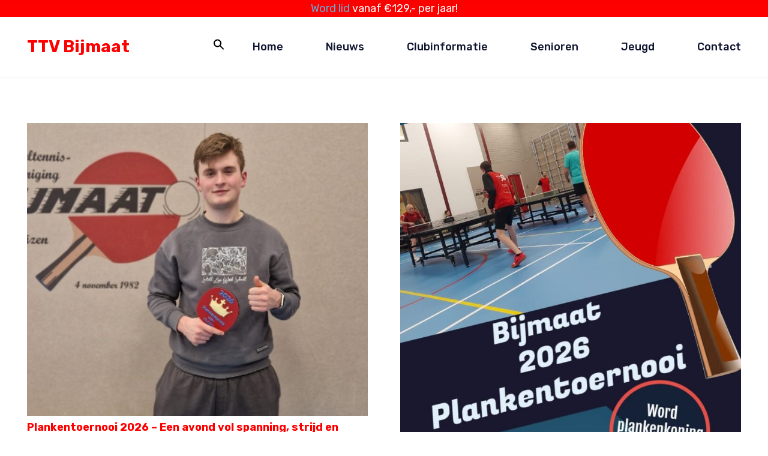

--- FILE ---
content_type: text/html; charset=UTF-8
request_url: https://bijmaat.nl/category/actueel/
body_size: 13728
content:
<!DOCTYPE HTML>
<html lang="nl-NL">
<head>
	<meta charset="UTF-8">
	<title>Actueel &#8211; Tafeltennisvereniging Bijmaat</title>
<meta name='robots' content='max-image-preview:large' />
<link rel='dns-prefetch' href='//fonts.googleapis.com' />
<link rel='dns-prefetch' href='//hcaptcha.com' />
<link rel="alternate" type="application/rss+xml" title="Tafeltennisvereniging Bijmaat &raquo; feed" href="https://bijmaat.nl/feed/" />
<link rel="alternate" type="application/rss+xml" title="Tafeltennisvereniging Bijmaat &raquo; reactiesfeed" href="https://bijmaat.nl/comments/feed/" />
<link rel="alternate" type="application/rss+xml" title="Tafeltennisvereniging Bijmaat &raquo; Actueel categorie feed" href="https://bijmaat.nl/category/actueel/feed/" />
<meta name="viewport" content="width=device-width, initial-scale=1">
<meta name="SKYPE_TOOLBAR" content="SKYPE_TOOLBAR_PARSER_COMPATIBLE">
<meta name="theme-color" content="#f5f5f5">
<meta property="og:title" content="Actueel &#8211; Tafeltennisvereniging Bijmaat">
<meta property="og:url" content="https://bijmaat.nl/category/actueel/">
<meta property="og:locale" content="nl_NL">
<meta property="og:site_name" content="Tafeltennisvereniging Bijmaat">
<meta property="og:type" content="website">
<meta property="og:image" content="https://bijmaat.nl/wp-content/uploads/Scherm­afbeelding-2026-01-05-om-20.20.48-e1767641270182.png" itemprop="image">
<script>
window._wpemojiSettings = {"baseUrl":"https:\/\/s.w.org\/images\/core\/emoji\/15.0.3\/72x72\/","ext":".png","svgUrl":"https:\/\/s.w.org\/images\/core\/emoji\/15.0.3\/svg\/","svgExt":".svg","source":{"concatemoji":"https:\/\/bijmaat.nl\/wp-includes\/js\/wp-emoji-release.min.js?ver=6.6.2"}};
/*! This file is auto-generated */
!function(i,n){var o,s,e;function c(e){try{var t={supportTests:e,timestamp:(new Date).valueOf()};sessionStorage.setItem(o,JSON.stringify(t))}catch(e){}}function p(e,t,n){e.clearRect(0,0,e.canvas.width,e.canvas.height),e.fillText(t,0,0);var t=new Uint32Array(e.getImageData(0,0,e.canvas.width,e.canvas.height).data),r=(e.clearRect(0,0,e.canvas.width,e.canvas.height),e.fillText(n,0,0),new Uint32Array(e.getImageData(0,0,e.canvas.width,e.canvas.height).data));return t.every(function(e,t){return e===r[t]})}function u(e,t,n){switch(t){case"flag":return n(e,"\ud83c\udff3\ufe0f\u200d\u26a7\ufe0f","\ud83c\udff3\ufe0f\u200b\u26a7\ufe0f")?!1:!n(e,"\ud83c\uddfa\ud83c\uddf3","\ud83c\uddfa\u200b\ud83c\uddf3")&&!n(e,"\ud83c\udff4\udb40\udc67\udb40\udc62\udb40\udc65\udb40\udc6e\udb40\udc67\udb40\udc7f","\ud83c\udff4\u200b\udb40\udc67\u200b\udb40\udc62\u200b\udb40\udc65\u200b\udb40\udc6e\u200b\udb40\udc67\u200b\udb40\udc7f");case"emoji":return!n(e,"\ud83d\udc26\u200d\u2b1b","\ud83d\udc26\u200b\u2b1b")}return!1}function f(e,t,n){var r="undefined"!=typeof WorkerGlobalScope&&self instanceof WorkerGlobalScope?new OffscreenCanvas(300,150):i.createElement("canvas"),a=r.getContext("2d",{willReadFrequently:!0}),o=(a.textBaseline="top",a.font="600 32px Arial",{});return e.forEach(function(e){o[e]=t(a,e,n)}),o}function t(e){var t=i.createElement("script");t.src=e,t.defer=!0,i.head.appendChild(t)}"undefined"!=typeof Promise&&(o="wpEmojiSettingsSupports",s=["flag","emoji"],n.supports={everything:!0,everythingExceptFlag:!0},e=new Promise(function(e){i.addEventListener("DOMContentLoaded",e,{once:!0})}),new Promise(function(t){var n=function(){try{var e=JSON.parse(sessionStorage.getItem(o));if("object"==typeof e&&"number"==typeof e.timestamp&&(new Date).valueOf()<e.timestamp+604800&&"object"==typeof e.supportTests)return e.supportTests}catch(e){}return null}();if(!n){if("undefined"!=typeof Worker&&"undefined"!=typeof OffscreenCanvas&&"undefined"!=typeof URL&&URL.createObjectURL&&"undefined"!=typeof Blob)try{var e="postMessage("+f.toString()+"("+[JSON.stringify(s),u.toString(),p.toString()].join(",")+"));",r=new Blob([e],{type:"text/javascript"}),a=new Worker(URL.createObjectURL(r),{name:"wpTestEmojiSupports"});return void(a.onmessage=function(e){c(n=e.data),a.terminate(),t(n)})}catch(e){}c(n=f(s,u,p))}t(n)}).then(function(e){for(var t in e)n.supports[t]=e[t],n.supports.everything=n.supports.everything&&n.supports[t],"flag"!==t&&(n.supports.everythingExceptFlag=n.supports.everythingExceptFlag&&n.supports[t]);n.supports.everythingExceptFlag=n.supports.everythingExceptFlag&&!n.supports.flag,n.DOMReady=!1,n.readyCallback=function(){n.DOMReady=!0}}).then(function(){return e}).then(function(){var e;n.supports.everything||(n.readyCallback(),(e=n.source||{}).concatemoji?t(e.concatemoji):e.wpemoji&&e.twemoji&&(t(e.twemoji),t(e.wpemoji)))}))}((window,document),window._wpemojiSettings);
</script>
<style id='wp-emoji-styles-inline-css'>

	img.wp-smiley, img.emoji {
		display: inline !important;
		border: none !important;
		box-shadow: none !important;
		height: 1em !important;
		width: 1em !important;
		margin: 0 0.07em !important;
		vertical-align: -0.1em !important;
		background: none !important;
		padding: 0 !important;
	}
</style>
<style id='classic-theme-styles-inline-css'>
/*! This file is auto-generated */
.wp-block-button__link{color:#fff;background-color:#32373c;border-radius:9999px;box-shadow:none;text-decoration:none;padding:calc(.667em + 2px) calc(1.333em + 2px);font-size:1.125em}.wp-block-file__button{background:#32373c;color:#fff;text-decoration:none}
</style>
<link rel='stylesheet' id='contact-form-7-css' href='https://bijmaat.nl/wp-content/plugins/contact-form-7/includes/css/styles.css?ver=5.9.8' media='all' />
<link rel='stylesheet' id='ivory-search-styles-css' href='https://bijmaat.nl/wp-content/plugins/add-search-to-menu/public/css/ivory-search.min.css?ver=5.5.9' media='all' />
<link rel='stylesheet' id='wpfront-notification-bar-css' href='https://bijmaat.nl/wp-content/plugins/wpfront-notification-bar/css/wpfront-notification-bar.min.css?ver=3.4.2.04051' media='all' />
<link rel='stylesheet' id='us-fonts-css' href='https://fonts.googleapis.com/css?family=Rubik%3A300%2C400%2C500%2C600%2C700%2C800%2C900&#038;display=swap&#038;ver=6.6.2' media='all' />
<link rel='stylesheet' id='us-theme-css' href='https://bijmaat.nl/wp-content/uploads/us-assets/bijmaat.nl.css?ver=9f1e263d' media='all' />
<link rel='stylesheet' id='bsf-Defaults-css' href='https://bijmaat.nl/wp-content/uploads/smile_fonts/Defaults/Defaults.css?ver=3.19.11' media='all' />
<script src="https://bijmaat.nl/wp-includes/js/jquery/jquery.min.js?ver=3.7.1" id="jquery-core-js"></script>
<script src="https://bijmaat.nl/wp-content/plugins/wpfront-notification-bar/js/wpfront-notification-bar.min.js?ver=3.4.2.04051" id="wpfront-notification-bar-js"></script>
<link rel="https://api.w.org/" href="https://bijmaat.nl/wp-json/" /><link rel="alternate" title="JSON" type="application/json" href="https://bijmaat.nl/wp-json/wp/v2/categories/11" /><link rel="EditURI" type="application/rsd+xml" title="RSD" href="https://bijmaat.nl/xmlrpc.php?rsd" />
<meta name="generator" content="WordPress 6.6.2" />
<style>
.h-captcha{position:relative;display:block;margin-bottom:2rem;padding:0;clear:both}.h-captcha[data-size="normal"]{width:303px;height:78px}.h-captcha[data-size="compact"]{width:164px;height:144px}.h-captcha[data-size="invisible"]{display:none}.h-captcha::before{content:'';display:block;position:absolute;top:0;left:0;background:url(https://bijmaat.nl/wp-content/plugins/hcaptcha-for-forms-and-more/assets/images/hcaptcha-div-logo.svg) no-repeat;border:1px solid #fff0;border-radius:4px}.h-captcha[data-size="normal"]::before{width:300px;height:74px;background-position:94% 28%}.h-captcha[data-size="compact"]::before{width:156px;height:136px;background-position:50% 79%}.h-captcha[data-theme="light"]::before,body.is-light-theme .h-captcha[data-theme="auto"]::before,.h-captcha[data-theme="auto"]::before{background-color:#fafafa;border:1px solid #e0e0e0}.h-captcha[data-theme="dark"]::before,body.is-dark-theme .h-captcha[data-theme="auto"]::before,html.wp-dark-mode-active .h-captcha[data-theme="auto"]::before,html.drdt-dark-mode .h-captcha[data-theme="auto"]::before{background-image:url(https://bijmaat.nl/wp-content/plugins/hcaptcha-for-forms-and-more/assets/images/hcaptcha-div-logo-white.svg);background-repeat:no-repeat;background-color:#333;border:1px solid #f5f5f5}.h-captcha[data-size="invisible"]::before{display:none}.h-captcha iframe{position:relative}div[style*="z-index: 2147483647"] div[style*="border-width: 11px"][style*="position: absolute"][style*="pointer-events: none"]{border-style:none}
</style>
		<script>
			if ( ! /Android|webOS|iPhone|iPad|iPod|BlackBerry|IEMobile|Opera Mini/i.test( navigator.userAgent ) ) {
				var root = document.getElementsByTagName( 'html' )[ 0 ]
				root.className += " no-touch";
			}
		</script>
		<meta name="generator" content="Powered by WPBakery Page Builder - drag and drop page builder for WordPress."/>
<style>
span[data-name="hcap-cf7"] .h-captcha{margin-bottom:0}span[data-name="hcap-cf7"]~input[type="submit"],span[data-name="hcap-cf7"]~button[type="submit"]{margin-top:2rem}
</style>
<noscript><style> .wpb_animate_when_almost_visible { opacity: 1; }</style></noscript><style type="text/css" media="screen">.is-menu path.search-icon-path { fill: #000000;}body .popup-search-close:after, body .search-close:after { border-color: #000000;}body .popup-search-close:before, body .search-close:before { border-color: #000000;}</style>			<style type="text/css">
					.is-form-id-2921 .is-search-submit:focus,
			.is-form-id-2921 .is-search-submit:hover,
			.is-form-id-2921 .is-search-submit,
            .is-form-id-2921 .is-search-icon {
			color: #dd4f4f !important;                        			}
                        	.is-form-id-2921 .is-search-submit path {
					fill: #dd4f4f !important;            	}
            			.is-form-id-2921 .is-search-input::-webkit-input-placeholder {
			    color: #000000 !important;
			}
			.is-form-id-2921 .is-search-input:-moz-placeholder {
			    color: #000000 !important;
			    opacity: 1;
			}
			.is-form-id-2921 .is-search-input::-moz-placeholder {
			    color: #000000 !important;
			    opacity: 1;
			}
			.is-form-id-2921 .is-search-input:-ms-input-placeholder {
			    color: #000000 !important;
			}
                        			.is-form-style-1.is-form-id-2921 .is-search-input:focus,
			.is-form-style-1.is-form-id-2921 .is-search-input:hover,
			.is-form-style-1.is-form-id-2921 .is-search-input,
			.is-form-style-2.is-form-id-2921 .is-search-input:focus,
			.is-form-style-2.is-form-id-2921 .is-search-input:hover,
			.is-form-style-2.is-form-id-2921 .is-search-input,
			.is-form-style-3.is-form-id-2921 .is-search-input:focus,
			.is-form-style-3.is-form-id-2921 .is-search-input:hover,
			.is-form-style-3.is-form-id-2921 .is-search-input,
			.is-form-id-2921 .is-search-input:focus,
			.is-form-id-2921 .is-search-input:hover,
			.is-form-id-2921 .is-search-input {
                                color: #000000 !important;                                                                			}
                        			</style>
				<style id="us-icon-fonts">@font-face{font-display:block;font-style:normal;font-family:"fontawesome";font-weight:900;src:url("https://bijmaat.nl/wp-content/themes/Impreza/fonts/fa-solid-900.woff2?ver=8.12") format("woff2"),url("https://bijmaat.nl/wp-content/themes/Impreza/fonts/fa-solid-900.woff?ver=8.12") format("woff")}.fas{font-family:"fontawesome";font-weight:900}@font-face{font-display:block;font-style:normal;font-family:"fontawesome";font-weight:400;src:url("https://bijmaat.nl/wp-content/themes/Impreza/fonts/fa-regular-400.woff2?ver=8.12") format("woff2"),url("https://bijmaat.nl/wp-content/themes/Impreza/fonts/fa-regular-400.woff?ver=8.12") format("woff")}.far{font-family:"fontawesome";font-weight:400}@font-face{font-display:block;font-style:normal;font-family:"fontawesome";font-weight:300;src:url("https://bijmaat.nl/wp-content/themes/Impreza/fonts/fa-light-300.woff2?ver=8.12") format("woff2"),url("https://bijmaat.nl/wp-content/themes/Impreza/fonts/fa-light-300.woff?ver=8.12") format("woff")}.fal{font-family:"fontawesome";font-weight:300}@font-face{font-display:block;font-style:normal;font-family:"Font Awesome 5 Duotone";font-weight:900;src:url("https://bijmaat.nl/wp-content/themes/Impreza/fonts/fa-duotone-900.woff2?ver=8.12") format("woff2"),url("https://bijmaat.nl/wp-content/themes/Impreza/fonts/fa-duotone-900.woff?ver=8.12") format("woff")}.fad{font-family:"Font Awesome 5 Duotone";font-weight:900}.fad{position:relative}.fad:before{position:absolute}.fad:after{opacity:0.4}@font-face{font-display:block;font-style:normal;font-family:"Font Awesome 5 Brands";font-weight:400;src:url("https://bijmaat.nl/wp-content/themes/Impreza/fonts/fa-brands-400.woff2?ver=8.12") format("woff2"),url("https://bijmaat.nl/wp-content/themes/Impreza/fonts/fa-brands-400.woff?ver=8.12") format("woff")}.fab{font-family:"Font Awesome 5 Brands";font-weight:400}@font-face{font-display:block;font-style:normal;font-family:"Material Icons";font-weight:400;src:url("https://bijmaat.nl/wp-content/themes/Impreza/fonts/material-icons.woff2?ver=8.12") format("woff2"),url("https://bijmaat.nl/wp-content/themes/Impreza/fonts/material-icons.woff?ver=8.12") format("woff")}.material-icons{font-family:"Material Icons";font-weight:400}</style>
				<style id="us-header-css"> .l-subheader.at_middle,.l-subheader.at_middle .w-dropdown-list,.l-subheader.at_middle .type_mobile .w-nav-list.level_1{background:var(--color-header-middle-bg);color:var(--color-header-middle-text)}.no-touch .l-subheader.at_middle a:hover,.no-touch .l-header.bg_transparent .l-subheader.at_middle .w-dropdown.opened a:hover{color:var(--color-header-middle-text-hover)}.l-header.bg_transparent:not(.sticky) .l-subheader.at_middle{background:rgba(232,232,232,0.70);color:var(--color-header-transparent-text)}.no-touch .l-header.bg_transparent:not(.sticky) .at_middle .w-cart-link:hover,.no-touch .l-header.bg_transparent:not(.sticky) .at_middle .w-text a:hover,.no-touch .l-header.bg_transparent:not(.sticky) .at_middle .w-html a:hover,.no-touch .l-header.bg_transparent:not(.sticky) .at_middle .w-nav>a:hover,.no-touch .l-header.bg_transparent:not(.sticky) .at_middle .w-menu a:hover,.no-touch .l-header.bg_transparent:not(.sticky) .at_middle .w-search>a:hover,.no-touch .l-header.bg_transparent:not(.sticky) .at_middle .w-dropdown a:hover,.no-touch .l-header.bg_transparent:not(.sticky) .at_middle .type_desktop .menu-item.level_1:hover>a{color:var(--color-header-transparent-text-hover)}.header_ver .l-header{background:var(--color-header-middle-bg);color:var(--color-header-middle-text)}@media (min-width:1281px){.hidden_for_default{display:none!important}.l-subheader.at_top{display:none}.l-subheader.at_bottom{display:none}.l-header{position:relative;z-index:111;width:100%}.l-subheader{margin:0 auto}.l-subheader.width_full{padding-left:1.5rem;padding-right:1.5rem}.l-subheader-h{display:flex;align-items:center;position:relative;margin:0 auto;height:inherit}.w-header-show{display:none}.l-header.pos_fixed{position:fixed;left:0}.l-header.pos_fixed:not(.notransition) .l-subheader{transition-property:transform,background,box-shadow,line-height,height;transition-duration:.3s;transition-timing-function:cubic-bezier(.78,.13,.15,.86)}.headerinpos_bottom.sticky_first_section .l-header.pos_fixed{position:fixed!important}.header_hor .l-header.sticky_auto_hide{transition:transform .3s cubic-bezier(.78,.13,.15,.86) .1s}.header_hor .l-header.sticky_auto_hide.down{transform:translateY(-110%)}.l-header.bg_transparent:not(.sticky) .l-subheader{box-shadow:none!important;background:none}.l-header.bg_transparent~.l-main .l-section.width_full.height_auto:first-of-type>.l-section-h{padding-top:0!important;padding-bottom:0!important}.l-header.pos_static.bg_transparent{position:absolute;left:0}.l-subheader.width_full .l-subheader-h{max-width:none!important}.l-header.shadow_thin .l-subheader.at_middle,.l-header.shadow_thin .l-subheader.at_bottom{box-shadow:0 1px 0 rgba(0,0,0,0.08)}.l-header.shadow_wide .l-subheader.at_middle,.l-header.shadow_wide .l-subheader.at_bottom{box-shadow:0 3px 5px -1px rgba(0,0,0,0.1),0 2px 1px -1px rgba(0,0,0,0.05)}.header_hor .l-subheader-cell>.w-cart{margin-left:0;margin-right:0}:root{--header-height:140px;--header-sticky-height:100px}.l-header:before{content:'140'}.l-header.sticky:before{content:'100'}.l-subheader.at_top{line-height:40px;height:40px}.l-header.sticky .l-subheader.at_top{line-height:40px;height:40px}.l-subheader.at_middle{line-height:140px;height:140px}.l-header.sticky .l-subheader.at_middle{line-height:100px;height:100px}.l-subheader.at_bottom{line-height:50px;height:50px}.l-header.sticky .l-subheader.at_bottom{line-height:50px;height:50px}.l-subheader.at_middle .l-subheader-cell.at_left,.l-subheader.at_middle .l-subheader-cell.at_right{display:flex;flex-basis:100px}.headerinpos_above .l-header.pos_fixed{overflow:hidden;transition:transform 0.3s;transform:translate3d(0,-100%,0)}.headerinpos_above .l-header.pos_fixed.sticky{overflow:visible;transform:none}.headerinpos_above .l-header.pos_fixed~.l-section>.l-section-h,.headerinpos_above .l-header.pos_fixed~.l-main .l-section:first-of-type>.l-section-h{padding-top:0!important}.headerinpos_below .l-header.pos_fixed:not(.sticky){position:absolute;top:100%}.headerinpos_below .l-header.pos_fixed~.l-main>.l-section:first-of-type>.l-section-h{padding-top:0!important}.headerinpos_below .l-header.pos_fixed~.l-main .l-section.full_height:nth-of-type(2){min-height:100vh}.headerinpos_below .l-header.pos_fixed~.l-main>.l-section:nth-of-type(2)>.l-section-h{padding-top:var(--header-height)}.headerinpos_bottom .l-header.pos_fixed:not(.sticky){position:absolute;top:100vh}.headerinpos_bottom .l-header.pos_fixed~.l-main>.l-section:first-of-type>.l-section-h{padding-top:0!important}.headerinpos_bottom .l-header.pos_fixed~.l-main>.l-section:first-of-type>.l-section-h{padding-bottom:var(--header-height)}.headerinpos_bottom .l-header.pos_fixed.bg_transparent~.l-main .l-section.valign_center:not(.height_auto):first-of-type>.l-section-h{top:calc( var(--header-height) / 2 )}.headerinpos_bottom .l-header.pos_fixed:not(.sticky) .w-cart-dropdown,.headerinpos_bottom .l-header.pos_fixed:not(.sticky) .w-nav.type_desktop .w-nav-list.level_2{bottom:100%;transform-origin:0 100%}.headerinpos_bottom .l-header.pos_fixed:not(.sticky) .w-nav.type_mobile.m_layout_dropdown .w-nav-list.level_1{top:auto;bottom:100%;box-shadow:var(--box-shadow-up)}.headerinpos_bottom .l-header.pos_fixed:not(.sticky) .w-nav.type_desktop .w-nav-list.level_3,.headerinpos_bottom .l-header.pos_fixed:not(.sticky) .w-nav.type_desktop .w-nav-list.level_4{top:auto;bottom:0;transform-origin:0 100%}.headerinpos_bottom .l-header.pos_fixed:not(.sticky) .w-dropdown-list{top:auto;bottom:-0.4em;padding-top:0.4em;padding-bottom:2.4em}.admin-bar .l-header.pos_static.bg_solid~.l-main .l-section.full_height:first-of-type{min-height:calc( 100vh - var(--header-height) - 32px )}.admin-bar .l-header.pos_fixed:not(.sticky_auto_hide)~.l-main .l-section.full_height:not(:first-of-type){min-height:calc( 100vh - var(--header-sticky-height) - 32px )}.admin-bar.headerinpos_below .l-header.pos_fixed~.l-main .l-section.full_height:nth-of-type(2){min-height:calc(100vh - 32px)}}@media (min-width:1025px) and (max-width:1280px){.hidden_for_default{display:none!important}.l-subheader.at_top{display:none}.l-subheader.at_bottom{display:none}.l-header{position:relative;z-index:111;width:100%}.l-subheader{margin:0 auto}.l-subheader.width_full{padding-left:1.5rem;padding-right:1.5rem}.l-subheader-h{display:flex;align-items:center;position:relative;margin:0 auto;height:inherit}.w-header-show{display:none}.l-header.pos_fixed{position:fixed;left:0}.l-header.pos_fixed:not(.notransition) .l-subheader{transition-property:transform,background,box-shadow,line-height,height;transition-duration:.3s;transition-timing-function:cubic-bezier(.78,.13,.15,.86)}.headerinpos_bottom.sticky_first_section .l-header.pos_fixed{position:fixed!important}.header_hor .l-header.sticky_auto_hide{transition:transform .3s cubic-bezier(.78,.13,.15,.86) .1s}.header_hor .l-header.sticky_auto_hide.down{transform:translateY(-110%)}.l-header.bg_transparent:not(.sticky) .l-subheader{box-shadow:none!important;background:none}.l-header.bg_transparent~.l-main .l-section.width_full.height_auto:first-of-type>.l-section-h{padding-top:0!important;padding-bottom:0!important}.l-header.pos_static.bg_transparent{position:absolute;left:0}.l-subheader.width_full .l-subheader-h{max-width:none!important}.l-header.shadow_thin .l-subheader.at_middle,.l-header.shadow_thin .l-subheader.at_bottom{box-shadow:0 1px 0 rgba(0,0,0,0.08)}.l-header.shadow_wide .l-subheader.at_middle,.l-header.shadow_wide .l-subheader.at_bottom{box-shadow:0 3px 5px -1px rgba(0,0,0,0.1),0 2px 1px -1px rgba(0,0,0,0.05)}.header_hor .l-subheader-cell>.w-cart{margin-left:0;margin-right:0}:root{--header-height:100px;--header-sticky-height:80px}.l-header:before{content:'100'}.l-header.sticky:before{content:'80'}.l-subheader.at_top{line-height:40px;height:40px}.l-header.sticky .l-subheader.at_top{line-height:40px;height:40px}.l-subheader.at_middle{line-height:100px;height:100px}.l-header.sticky .l-subheader.at_middle{line-height:80px;height:80px}.l-subheader.at_bottom{line-height:50px;height:50px}.l-header.sticky .l-subheader.at_bottom{line-height:50px;height:50px}.headerinpos_above .l-header.pos_fixed{overflow:hidden;transition:transform 0.3s;transform:translate3d(0,-100%,0)}.headerinpos_above .l-header.pos_fixed.sticky{overflow:visible;transform:none}.headerinpos_above .l-header.pos_fixed~.l-section>.l-section-h,.headerinpos_above .l-header.pos_fixed~.l-main .l-section:first-of-type>.l-section-h{padding-top:0!important}.headerinpos_below .l-header.pos_fixed:not(.sticky){position:absolute;top:100%}.headerinpos_below .l-header.pos_fixed~.l-main>.l-section:first-of-type>.l-section-h{padding-top:0!important}.headerinpos_below .l-header.pos_fixed~.l-main .l-section.full_height:nth-of-type(2){min-height:100vh}.headerinpos_below .l-header.pos_fixed~.l-main>.l-section:nth-of-type(2)>.l-section-h{padding-top:var(--header-height)}.headerinpos_bottom .l-header.pos_fixed:not(.sticky){position:absolute;top:100vh}.headerinpos_bottom .l-header.pos_fixed~.l-main>.l-section:first-of-type>.l-section-h{padding-top:0!important}.headerinpos_bottom .l-header.pos_fixed~.l-main>.l-section:first-of-type>.l-section-h{padding-bottom:var(--header-height)}.headerinpos_bottom .l-header.pos_fixed.bg_transparent~.l-main .l-section.valign_center:not(.height_auto):first-of-type>.l-section-h{top:calc( var(--header-height) / 2 )}.headerinpos_bottom .l-header.pos_fixed:not(.sticky) .w-cart-dropdown,.headerinpos_bottom .l-header.pos_fixed:not(.sticky) .w-nav.type_desktop .w-nav-list.level_2{bottom:100%;transform-origin:0 100%}.headerinpos_bottom .l-header.pos_fixed:not(.sticky) .w-nav.type_mobile.m_layout_dropdown .w-nav-list.level_1{top:auto;bottom:100%;box-shadow:var(--box-shadow-up)}.headerinpos_bottom .l-header.pos_fixed:not(.sticky) .w-nav.type_desktop .w-nav-list.level_3,.headerinpos_bottom .l-header.pos_fixed:not(.sticky) .w-nav.type_desktop .w-nav-list.level_4{top:auto;bottom:0;transform-origin:0 100%}.headerinpos_bottom .l-header.pos_fixed:not(.sticky) .w-dropdown-list{top:auto;bottom:-0.4em;padding-top:0.4em;padding-bottom:2.4em}.admin-bar .l-header.pos_static.bg_solid~.l-main .l-section.full_height:first-of-type{min-height:calc( 100vh - var(--header-height) - 32px )}.admin-bar .l-header.pos_fixed:not(.sticky_auto_hide)~.l-main .l-section.full_height:not(:first-of-type){min-height:calc( 100vh - var(--header-sticky-height) - 32px )}.admin-bar.headerinpos_below .l-header.pos_fixed~.l-main .l-section.full_height:nth-of-type(2){min-height:calc(100vh - 32px)}}@media (min-width:601px) and (max-width:1024px){.hidden_for_default{display:none!important}.l-subheader.at_top{display:none}.l-subheader.at_bottom{display:none}.l-header{position:relative;z-index:111;width:100%}.l-subheader{margin:0 auto}.l-subheader.width_full{padding-left:1.5rem;padding-right:1.5rem}.l-subheader-h{display:flex;align-items:center;position:relative;margin:0 auto;height:inherit}.w-header-show{display:none}.l-header.pos_fixed{position:fixed;left:0}.l-header.pos_fixed:not(.notransition) .l-subheader{transition-property:transform,background,box-shadow,line-height,height;transition-duration:.3s;transition-timing-function:cubic-bezier(.78,.13,.15,.86)}.headerinpos_bottom.sticky_first_section .l-header.pos_fixed{position:fixed!important}.header_hor .l-header.sticky_auto_hide{transition:transform .3s cubic-bezier(.78,.13,.15,.86) .1s}.header_hor .l-header.sticky_auto_hide.down{transform:translateY(-110%)}.l-header.bg_transparent:not(.sticky) .l-subheader{box-shadow:none!important;background:none}.l-header.bg_transparent~.l-main .l-section.width_full.height_auto:first-of-type>.l-section-h{padding-top:0!important;padding-bottom:0!important}.l-header.pos_static.bg_transparent{position:absolute;left:0}.l-subheader.width_full .l-subheader-h{max-width:none!important}.l-header.shadow_thin .l-subheader.at_middle,.l-header.shadow_thin .l-subheader.at_bottom{box-shadow:0 1px 0 rgba(0,0,0,0.08)}.l-header.shadow_wide .l-subheader.at_middle,.l-header.shadow_wide .l-subheader.at_bottom{box-shadow:0 3px 5px -1px rgba(0,0,0,0.1),0 2px 1px -1px rgba(0,0,0,0.05)}.header_hor .l-subheader-cell>.w-cart{margin-left:0;margin-right:0}:root{--header-height:80px;--header-sticky-height:60px}.l-header:before{content:'80'}.l-header.sticky:before{content:'60'}.l-subheader.at_top{line-height:40px;height:40px}.l-header.sticky .l-subheader.at_top{line-height:40px;height:40px}.l-subheader.at_middle{line-height:80px;height:80px}.l-header.sticky .l-subheader.at_middle{line-height:60px;height:60px}.l-subheader.at_bottom{line-height:50px;height:50px}.l-header.sticky .l-subheader.at_bottom{line-height:50px;height:50px}}@media (max-width:600px){.hidden_for_default{display:none!important}.l-subheader.at_top{display:none}.l-subheader.at_bottom{display:none}.l-header{position:relative;z-index:111;width:100%}.l-subheader{margin:0 auto}.l-subheader.width_full{padding-left:1.5rem;padding-right:1.5rem}.l-subheader-h{display:flex;align-items:center;position:relative;margin:0 auto;height:inherit}.w-header-show{display:none}.l-header.pos_fixed{position:fixed;left:0}.l-header.pos_fixed:not(.notransition) .l-subheader{transition-property:transform,background,box-shadow,line-height,height;transition-duration:.3s;transition-timing-function:cubic-bezier(.78,.13,.15,.86)}.headerinpos_bottom.sticky_first_section .l-header.pos_fixed{position:fixed!important}.header_hor .l-header.sticky_auto_hide{transition:transform .3s cubic-bezier(.78,.13,.15,.86) .1s}.header_hor .l-header.sticky_auto_hide.down{transform:translateY(-110%)}.l-header.bg_transparent:not(.sticky) .l-subheader{box-shadow:none!important;background:none}.l-header.bg_transparent~.l-main .l-section.width_full.height_auto:first-of-type>.l-section-h{padding-top:0!important;padding-bottom:0!important}.l-header.pos_static.bg_transparent{position:absolute;left:0}.l-subheader.width_full .l-subheader-h{max-width:none!important}.l-header.shadow_thin .l-subheader.at_middle,.l-header.shadow_thin .l-subheader.at_bottom{box-shadow:0 1px 0 rgba(0,0,0,0.08)}.l-header.shadow_wide .l-subheader.at_middle,.l-header.shadow_wide .l-subheader.at_bottom{box-shadow:0 3px 5px -1px rgba(0,0,0,0.1),0 2px 1px -1px rgba(0,0,0,0.05)}.header_hor .l-subheader-cell>.w-cart{margin-left:0;margin-right:0}:root{--header-height:80px;--header-sticky-height:60px}.l-header:before{content:'80'}.l-header.sticky:before{content:'60'}.l-subheader.at_top{line-height:40px;height:40px}.l-header.sticky .l-subheader.at_top{line-height:40px;height:40px}.l-subheader.at_middle{line-height:80px;height:80px}.l-header.sticky .l-subheader.at_middle{line-height:60px;height:60px}.l-subheader.at_bottom{line-height:50px;height:50px}.l-header.sticky .l-subheader.at_bottom{line-height:50px;height:50px}}.header_hor .ush_menu_1.type_desktop .menu-item.level_1>a:not(.w-btn){padding-left:24px;padding-right:24px}.header_hor .ush_menu_1.type_desktop .menu-item.level_1>a.w-btn{margin-left:24px;margin-right:24px}.header_hor .ush_menu_1.type_desktop.align-edges>.w-nav-list.level_1{margin-left:-24px;margin-right:-24px}.header_ver .ush_menu_1.type_desktop .menu-item.level_1>a:not(.w-btn){padding-top:24px;padding-bottom:24px}.header_ver .ush_menu_1.type_desktop .menu-item.level_1>a.w-btn{margin-top:24px;margin-bottom:24px}.ush_menu_1.type_desktop .menu-item:not(.level_1){font-size:1rem}.ush_menu_1.type_mobile .w-nav-anchor.level_1,.ush_menu_1.type_mobile .w-nav-anchor.level_1 + .w-nav-arrow{font-size:24px}.ush_menu_1.type_mobile .w-nav-anchor:not(.level_1),.ush_menu_1.type_mobile .w-nav-anchor:not(.level_1) + .w-nav-arrow{font-size:18px}@media (min-width:1281px){.ush_menu_1 .w-nav-icon{font-size:36px}}@media (min-width:1025px) and (max-width:1280px){.ush_menu_1 .w-nav-icon{font-size:32px}}@media (min-width:601px) and (max-width:1024px){.ush_menu_1 .w-nav-icon{font-size:28px}}@media (max-width:600px){.ush_menu_1 .w-nav-icon{font-size:24px}}.ush_menu_1 .w-nav-icon>div{border-width:3px}@media screen and (max-width:1199px){.w-nav.ush_menu_1>.w-nav-list.level_1{display:none}.ush_menu_1 .w-nav-control{display:block}}.ush_menu_1 .menu-item.level_1>a:not(.w-btn):focus,.no-touch .ush_menu_1 .menu-item.level_1.opened>a:not(.w-btn),.no-touch .ush_menu_1 .menu-item.level_1:hover>a:not(.w-btn){background:transparent;color:var(--color-header-middle-text-hover)}.ush_menu_1 .menu-item.level_1.current-menu-item>a:not(.w-btn),.ush_menu_1 .menu-item.level_1.current-menu-ancestor>a:not(.w-btn),.ush_menu_1 .menu-item.level_1.current-page-ancestor>a:not(.w-btn){background:transparent;color:var(--color-header-middle-text-hover)}.l-header.bg_transparent:not(.sticky) .ush_menu_1.type_desktop .menu-item.level_1.current-menu-item>a:not(.w-btn),.l-header.bg_transparent:not(.sticky) .ush_menu_1.type_desktop .menu-item.level_1.current-menu-ancestor>a:not(.w-btn),.l-header.bg_transparent:not(.sticky) .ush_menu_1.type_desktop .menu-item.level_1.current-page-ancestor>a:not(.w-btn){background:transparent;color:var(--color-header-transparent-text-hover)}.ush_menu_1 .w-nav-list:not(.level_1){background:var(--color-header-middle-bg);color:var(--color-header-middle-text)}.no-touch .ush_menu_1 .menu-item:not(.level_1)>a:focus,.no-touch .ush_menu_1 .menu-item:not(.level_1):hover>a{background:transparent;color:var(--color-header-middle-text-hover)}.ush_menu_1 .menu-item:not(.level_1).current-menu-item>a,.ush_menu_1 .menu-item:not(.level_1).current-menu-ancestor>a,.ush_menu_1 .menu-item:not(.level_1).current-page-ancestor>a{background:transparent;color:var(--color-header-middle-text-hover)}.ush_text_3{color:#FF0000!important;font-size:48px!important;font-family:Rubik!important;font-weight:700!important}.ush_menu_1{font-size:18px!important;font-family:var(--font-body)!important;font-weight:500!important}@media (min-width:1025px) and (max-width:1280px){.ush_text_3{font-size:28px!important;font-family:Rubik!important;font-weight:700!important}}@media (min-width:601px) and (max-width:1024px){.ush_text_3{font-size:26px!important;font-family:Rubik!important;font-weight:700!important}}@media (max-width:600px){.ush_text_3{font-size:24px!important;font-family:Rubik!important;font-weight:700!important}}</style>
		

<link rel="apple-touch-icon" sizes="180x180" href="/apple-touch-icon.png">
<link rel="icon" type="image/png" sizes="32x32" href="/favicon-32x32.png">
<link rel="icon" type="image/png" sizes="16x16" href="/favicon-16x16.png">
<link rel="manifest" href="/site.webmanifest">
<link rel="mask-icon" href="/safari-pinned-tab.svg" color="#5bbad5">
<meta name="msapplication-TileColor" content="#da532c">
<meta name="theme-color" content="#ffffff">

<style id="us-design-options-css">.us_custom_89eca60e{text-align:left!important;margin-top:5px!important}.us_custom_7f97ff9d{color:var(--color-content-primary)!important;font-size:20px!important;line-height:28px!important;font-family:var(--font-h1)!important;font-weight:500!important}.us_custom_1f257949{text-align:left!important}</style></head>
<body class="archive category category-actueel category-11 l-body Impreza_8.12 us-core_8.12.2 header_hor headerinpos_top state_default Impreza wpb-js-composer js-comp-ver-6.10.0 vc_responsive" itemscope itemtype="https://schema.org/WebPage">
                <style type="text/css">
                #wpfront-notification-bar, #wpfront-notification-bar-editor            {
            background: #fc0000;
            background: -moz-linear-gradient(top, #fc0000 0%, #ff0000 100%);
            background: -webkit-gradient(linear, left top, left bottom, color-stop(0%,#fc0000), color-stop(100%,#ff0000));
            background: -webkit-linear-gradient(top, #fc0000 0%,#ff0000 100%);
            background: -o-linear-gradient(top, #fc0000 0%,#ff0000 100%);
            background: -ms-linear-gradient(top, #fc0000 0%,#ff0000 100%);
            background: linear-gradient(to bottom, #fc0000 0%, #ff0000 100%);
            filter: progid:DXImageTransform.Microsoft.gradient( startColorstr='#fc0000', endColorstr='#ff0000',GradientType=0 );
            background-repeat: no-repeat;
                        }
            #wpfront-notification-bar div.wpfront-message, #wpfront-notification-bar-editor.wpfront-message            {
            color: #ffffff;
                        }
            #wpfront-notification-bar a.wpfront-button, #wpfront-notification-bar-editor a.wpfront-button            {
            background: #00b7ea;
            background: -moz-linear-gradient(top, #00b7ea 0%, #009ec3 100%);
            background: -webkit-gradient(linear, left top, left bottom, color-stop(0%,#00b7ea), color-stop(100%,#009ec3));
            background: -webkit-linear-gradient(top, #00b7ea 0%,#009ec3 100%);
            background: -o-linear-gradient(top, #00b7ea 0%,#009ec3 100%);
            background: -ms-linear-gradient(top, #00b7ea 0%,#009ec3 100%);
            background: linear-gradient(to bottom, #00b7ea 0%, #009ec3 100%);
            filter: progid:DXImageTransform.Microsoft.gradient( startColorstr='#00b7ea', endColorstr='#009ec3',GradientType=0 );

            color: #ffffff;
            }
            #wpfront-notification-bar-open-button            {
            background-color: #00b7ea;
            right: 10px;
                        }
            #wpfront-notification-bar-open-button.top                {
                background-image: url(https://bijmaat.nl/wp-content/plugins/wpfront-notification-bar/images/arrow_down.png);
                }

                #wpfront-notification-bar-open-button.bottom                {
                background-image: url(https://bijmaat.nl/wp-content/plugins/wpfront-notification-bar/images/arrow_up.png);
                }
                #wpfront-notification-bar-table, .wpfront-notification-bar tbody, .wpfront-notification-bar tr            {
                        }
            #wpfront-notification-bar div.wpfront-close            {
            border: 1px solid #555555;
            background-color: #555555;
            color: #000000;
            }
            #wpfront-notification-bar div.wpfront-close:hover            {
            border: 1px solid #aaaaaa;
            background-color: #aaaaaa;
            }
             #wpfront-notification-bar-spacer { display:block; }                </style>
                            <div id="wpfront-notification-bar-spacer" class="wpfront-notification-bar-spacer  wpfront-fixed-position hidden">
                <div id="wpfront-notification-bar-open-button" aria-label="reopen" role="button" class="wpfront-notification-bar-open-button hidden top wpfront-bottom-shadow"></div>
                <div id="wpfront-notification-bar" class="wpfront-notification-bar wpfront-fixed wpfront-fixed-position top ">
                                         
                            <table id="wpfront-notification-bar-table" border="0" cellspacing="0" cellpadding="0" role="presentation">                        
                                <tr>
                                    <td>
                                     
                                    <div class="wpfront-message wpfront-div">
                                        <a href="https://bijmaat.nl/lidmaatschap/">Word lid</a> vanaf €129,- per jaar!                                    </div>
                                                                                                       
                                    </td>
                                </tr>              
                            </table>
                            
                                    </div>
            </div>
            <!-- '[WPFront Notification Bar] Page generated at 2026-01-24 03:14:28 pm. '--><script type="text/javascript">console.log('[WPFront Notification Bar] Page generated at 2026-01-24 03:14:28 pm.');console.log('[WPFront Notification Bar] Notification bar is enabled.');console.log('[WPFront Notification Bar] Writing HTML template.');console.log('[WPFront Notification Bar] Writing JS load script.');</script>                <script type="text/javascript">
                console.log('[WPFront Notification Bar] Starting JS scripts execution.');                </script>
            
            <script type="text/javascript">
                function __load_wpfront_notification_bar() {
                    if (typeof wpfront_notification_bar === "function") {
                        wpfront_notification_bar({"position":1,"height":0,"fixed_position":true,"animate_delay":0.5,"close_button":false,"button_action_close_bar":false,"auto_close_after":0,"display_after":1,"is_admin_bar_showing":false,"display_open_button":false,"keep_closed":false,"keep_closed_for":0,"position_offset":0,"display_scroll":false,"display_scroll_offset":100,"keep_closed_cookie":"wpfront-notification-bar-keep-closed","log":true,"id_suffix":"","log_prefix":"[WPFront Notification Bar]","theme_sticky_selector":"","set_max_views":false,"max_views":0,"max_views_for":0,"max_views_cookie":"wpfront-notification-bar-max-views"});
                    } else {
            console.log('[WPFront Notification Bar] Waiting for JS function "wpfront_notification_bar".');                        setTimeout(__load_wpfront_notification_bar, 100);
                    }
                }
                __load_wpfront_notification_bar();
            </script>
            
<div class="l-canvas type_wide">
	<header id="page-header" class="l-header pos_fixed shadow_none bg_solid id_978" itemscope itemtype="https://schema.org/WPHeader"><div class="l-subheader at_middle"><div class="l-subheader-h"><div class="l-subheader-cell at_left"><div class="w-text ush_text_3 has_text_color nowrap"><a href="/" class="w-text-h"><span class="w-text-value">TTV Bijmaat</span></a></div></div><div class="l-subheader-cell at_center"></div><div class="l-subheader-cell at_right"><nav class="w-nav type_desktop ush_menu_1 height_full spread align-edges dropdown_height m_align_left m_layout_fullscreen m_effect_aft" itemscope itemtype="https://schema.org/SiteNavigationElement"><a class="w-nav-control" aria-label="Menu" href="#"><div class="w-nav-icon"><div></div></div></a><ul class="w-nav-list level_1 hide_for_mobiles hover_simple"><li class=" astm-search-menu is-menu is-dropdown is-first menu-item"><a href="#" role="button" aria-label="Link naar zoek pictogram"><svg width="20" height="20" class="search-icon" role="img" viewBox="2 9 20 5" focusable="false" aria-label="Zoeken">
						<path class="search-icon-path" d="M15.5 14h-.79l-.28-.27C15.41 12.59 16 11.11 16 9.5 16 5.91 13.09 3 9.5 3S3 5.91 3 9.5 5.91 16 9.5 16c1.61 0 3.09-.59 4.23-1.57l.27.28v.79l5 4.99L20.49 19l-4.99-5zm-6 0C7.01 14 5 11.99 5 9.5S7.01 5 9.5 5 14 7.01 14 9.5 11.99 14 9.5 14z"></path></svg></a><form  class="is-search-form is-form-style is-form-style-3 is-form-id-2921 " action="https://bijmaat.nl/" method="get" role="search" ><label for="is-search-input-2921"><span class="is-screen-reader-text">Zoek naar:</span><input  type="search" id="is-search-input-2921" name="s" value="" class="is-search-input" placeholder="Doorzoek de website..." autocomplete=off /></label><button type="submit" class="is-search-submit"><span class="is-screen-reader-text">Zoekknop</span><span class="is-search-icon"><svg focusable="false" aria-label="Zoeken" xmlns="http://www.w3.org/2000/svg" viewBox="0 0 24 24" width="24px"><path d="M15.5 14h-.79l-.28-.27C15.41 12.59 16 11.11 16 9.5 16 5.91 13.09 3 9.5 3S3 5.91 3 9.5 5.91 16 9.5 16c1.61 0 3.09-.59 4.23-1.57l.27.28v.79l5 4.99L20.49 19l-4.99-5zm-6 0C7.01 14 5 11.99 5 9.5S7.01 5 9.5 5 14 7.01 14 9.5 11.99 14 9.5 14z"></path></svg></span></button></form><div class="search-close"></div></li><li id="menu-item-2030" class="menu-item menu-item-type-custom menu-item-object-custom menu-item-home w-nav-item level_1 menu-item-2030"><a class="w-nav-anchor level_1" href="https://bijmaat.nl"><span class="w-nav-title">Home</span><span class="w-nav-arrow"></span></a></li><li id="menu-item-1881" class="menu-item menu-item-type-post_type menu-item-object-page menu-item-has-children w-nav-item level_1 menu-item-1881"><a class="w-nav-anchor level_1" href="https://bijmaat.nl/nieuws/"><span class="w-nav-title">Nieuws</span><span class="w-nav-arrow"></span></a><ul class="w-nav-list level_2"><li id="menu-item-1979" class="menu-item menu-item-type-post_type menu-item-object-page w-nav-item level_2 menu-item-1979"><a class="w-nav-anchor level_2" href="https://bijmaat.nl/bijpraat/"><span class="w-nav-title">Bijpraat</span><span class="w-nav-arrow"></span></a></li><li id="menu-item-1987" class="menu-item menu-item-type-post_type menu-item-object-page w-nav-item level_2 menu-item-1987"><a class="w-nav-anchor level_2" href="https://bijmaat.nl/actueel/"><span class="w-nav-title">Actueel</span><span class="w-nav-arrow"></span></a></li></ul></li><li id="menu-item-2188" class="menu-item menu-item-type-custom menu-item-object-custom menu-item-has-children w-nav-item level_1 menu-item-2188"><a class="w-nav-anchor level_1" href="#"><span class="w-nav-title">Clubinformatie</span><span class="w-nav-arrow"></span></a><ul class="w-nav-list level_2"><li id="menu-item-1906" class="menu-item menu-item-type-post_type menu-item-object-page w-nav-item level_2 menu-item-1906"><a class="w-nav-anchor level_2" href="https://bijmaat.nl/bestuur/"><span class="w-nav-title">Bestuur</span><span class="w-nav-arrow"></span></a></li><li id="menu-item-1918" class="menu-item menu-item-type-post_type menu-item-object-page w-nav-item level_2 menu-item-1918"><a class="w-nav-anchor level_2" href="https://bijmaat.nl/bijzondere-leden/"><span class="w-nav-title">Bijzondere leden</span><span class="w-nav-arrow"></span></a></li><li id="menu-item-2107" class="menu-item menu-item-type-post_type menu-item-object-post w-nav-item level_2 menu-item-2107"><a class="w-nav-anchor level_2" href="https://bijmaat.nl/clubhistorie/"><span class="w-nav-title">Clubhistorie</span><span class="w-nav-arrow"></span></a></li><li id="menu-item-1897" class="menu-item menu-item-type-custom menu-item-object-custom menu-item-home w-nav-item level_2 menu-item-1897"><a class="w-nav-anchor level_2" href="https://bijmaat.nl/#pricing"><span class="w-nav-title">Contributie</span><span class="w-nav-arrow"></span></a></li><li id="menu-item-2208" class="menu-item menu-item-type-post_type menu-item-object-page w-nav-item level_2 menu-item-2208"><a class="w-nav-anchor level_2" href="https://bijmaat.nl/lidmaatschap/"><span class="w-nav-title">Lidmaatschap</span><span class="w-nav-arrow"></span></a></li><li id="menu-item-2752" class="menu-item menu-item-type-post_type menu-item-object-page w-nav-item level_2 menu-item-2752"><a class="w-nav-anchor level_2" href="https://bijmaat.nl/openingstijden-2/"><span class="w-nav-title">Openingstijden</span><span class="w-nav-arrow"></span></a></li><li id="menu-item-2192" class="menu-item menu-item-type-post_type menu-item-object-page w-nav-item level_2 menu-item-2192"><a class="w-nav-anchor level_2" href="https://bijmaat.nl/statuten-en-reglementen-2/"><span class="w-nav-title">Statuten en Reglementen</span><span class="w-nav-arrow"></span></a></li><li id="menu-item-2139" class="menu-item menu-item-type-post_type menu-item-object-page w-nav-item level_2 menu-item-2139"><a class="w-nav-anchor level_2" href="https://bijmaat.nl/kernwaarden-en-gedragscodes/"><span class="w-nav-title">Kernwaarden en Gedragscodes</span><span class="w-nav-arrow"></span></a></li><li id="menu-item-1940" class="menu-item menu-item-type-post_type menu-item-object-page w-nav-item level_2 menu-item-1940"><a class="w-nav-anchor level_2" href="https://bijmaat.nl/vertrouwenspersoon/"><span class="w-nav-title">Vertrouwenspersoon</span><span class="w-nav-arrow"></span></a></li></ul></li><li id="menu-item-1943" class="menu-item menu-item-type-custom menu-item-object-custom menu-item-has-children w-nav-item level_1 menu-item-1943"><a class="w-nav-anchor level_1" href="#"><span class="w-nav-title">Senioren</span><span class="w-nav-arrow"></span></a><ul class="w-nav-list level_2"><li id="menu-item-1965" class="menu-item menu-item-type-post_type menu-item-object-page w-nav-item level_2 menu-item-1965"><a class="w-nav-anchor level_2" href="https://bijmaat.nl/trainingen-senioren/"><span class="w-nav-title">Trainingen senioren</span><span class="w-nav-arrow"></span></a></li><li id="menu-item-1957" class="menu-item menu-item-type-post_type menu-item-object-page w-nav-item level_2 menu-item-1957"><a class="w-nav-anchor level_2" href="https://bijmaat.nl/competitie-senioren/"><span class="w-nav-title">Competitie Senioren</span><span class="w-nav-arrow"></span></a></li><li id="menu-item-1950" class="menu-item menu-item-type-custom menu-item-object-custom w-nav-item level_2 menu-item-1950"><a class="w-nav-anchor level_2" href="https://bijmaat.nl/teamindeling/"><span class="w-nav-title">Teamindeling</span><span class="w-nav-arrow"></span></a></li><li id="menu-item-2812" class="menu-item menu-item-type-post_type menu-item-object-page w-nav-item level_2 menu-item-2812"><a class="w-nav-anchor level_2" href="https://bijmaat.nl/toernooien-en-evenementen-senioren/"><span class="w-nav-title">Toernooien en evenementen senioren</span><span class="w-nav-arrow"></span></a></li></ul></li><li id="menu-item-1944" class="menu-item menu-item-type-custom menu-item-object-custom menu-item-has-children w-nav-item level_1 menu-item-1944"><a class="w-nav-anchor level_1" href="#"><span class="w-nav-title">Jeugd</span><span class="w-nav-arrow"></span></a><ul class="w-nav-list level_2"><li id="menu-item-2189" class="menu-item menu-item-type-post_type menu-item-object-page w-nav-item level_2 menu-item-2189"><a class="w-nav-anchor level_2" href="https://bijmaat.nl/trainingen-jeugd/"><span class="w-nav-title">Trainingen jeugd</span><span class="w-nav-arrow"></span></a></li><li id="menu-item-1962" class="menu-item menu-item-type-post_type menu-item-object-page w-nav-item level_2 menu-item-1962"><a class="w-nav-anchor level_2" href="https://bijmaat.nl/competitie-jeugd/"><span class="w-nav-title">Competitie Jeugd</span><span class="w-nav-arrow"></span></a></li><li id="menu-item-1951" class="menu-item menu-item-type-custom menu-item-object-custom w-nav-item level_2 menu-item-1951"><a class="w-nav-anchor level_2" href="https://bijmaat.nl/teamindeling/"><span class="w-nav-title">Teamindeling</span><span class="w-nav-arrow"></span></a></li><li id="menu-item-2186" class="menu-item menu-item-type-post_type menu-item-object-page w-nav-item level_2 menu-item-2186"><a class="w-nav-anchor level_2" href="https://bijmaat.nl/jeugdcommissie/"><span class="w-nav-title">Jeugdcommissie</span><span class="w-nav-arrow"></span></a></li><li id="menu-item-2794" class="menu-item menu-item-type-post_type menu-item-object-page w-nav-item level_2 menu-item-2794"><a class="w-nav-anchor level_2" href="https://bijmaat.nl/toernooien-en-evenementen-jeugd/"><span class="w-nav-title">Toernooien en evenementen jeugd</span><span class="w-nav-arrow"></span></a></li></ul></li><li id="menu-item-2226" class="menu-item menu-item-type-post_type menu-item-object-page w-nav-item level_1 menu-item-2226"><a class="w-nav-anchor level_1" href="https://bijmaat.nl/contact/"><span class="w-nav-title">Contact</span><span class="w-nav-arrow"></span></a></li><li class="w-nav-close"></li></ul><div class="w-nav-options hidden" onclick='return {&quot;mobileWidth&quot;:1200,&quot;mobileBehavior&quot;:1}'></div></nav></div></div></div><div class="l-subheader for_hidden hidden"></div></header><main id="page-content" class="l-main" itemprop="mainContentOfPage">
		<section class="l-section height_custom">
		<div class="l-section-h i-cf">

			<div class="w-grid type_grid layout_blog_1 cols_2 with_pagination" id="us_grid_0" data-filterable="true"><style>#us_grid_0 .w-grid-item{padding:1.5rem}#us_grid_0 .w-grid-list{margin:-1.5rem -1.5rem 1.5rem}.w-grid + #us_grid_0 .w-grid-list,.w-grid-none + #us_grid_0 .w-grid-list{margin-top:1.5rem}@media (max-width:599px){#us_grid_0 .w-grid-list{margin:0}#us_grid_0 .w-grid-item{width:100%;padding:0;margin-bottom:1.5rem}}.layout_blog_1 .w-grid-item-h{}.layout_blog_1 .usg_post_image_1{margin-bottom:0.5rem!important}.layout_blog_1 .usg_post_title_1{font-size:1rem!important}</style><div class="w-grid-list">	<article class="w-grid-item size_1x1 post-3130 post type-post status-publish format-standard has-post-thumbnail hentry category-actueel" data-id="3130">
		<div class="w-grid-item-h">
						<div class="w-post-elm post_image usg_post_image_1 stretched"><a href="https://bijmaat.nl/plankentoernooi-2026-een-avond-vol-spanning-strijd-en-gezelligheid/" aria-label="Plankentoernooi 2026 – Een avond vol spanning, strijd en gezelligheid"><img width="500" height="430" src="https://bijmaat.nl/wp-content/uploads/Scherm­afbeelding-2026-01-05-om-20.20.48-e1767641270182.png" class="attachment-large size-large wp-post-image" alt="" decoding="async" fetchpriority="high" srcset="https://bijmaat.nl/wp-content/uploads/Scherm­afbeelding-2026-01-05-om-20.20.48-e1767641270182.png 500w, https://bijmaat.nl/wp-content/uploads/Scherm­afbeelding-2026-01-05-om-20.20.48-e1767641270182-300x258.png 300w, https://bijmaat.nl/wp-content/uploads/Scherm­afbeelding-2026-01-05-om-20.20.48-e1767641270182-465x400.png 465w, https://bijmaat.nl/wp-content/uploads/Scherm­afbeelding-2026-01-05-om-20.20.48-e1767641270182-233x200.png 233w" sizes="(max-width: 500px) 100vw, 500px" /></a></div><h2 class="w-post-elm post_title usg_post_title_1 entry-title color_link_inherit"><a href="https://bijmaat.nl/plankentoernooi-2026-een-avond-vol-spanning-strijd-en-gezelligheid/">Plankentoernooi 2026 – Een avond vol spanning, strijd en gezelligheid</a></h2>		</div>
	</article>
	<article class="w-grid-item size_1x1 post-3124 post type-post status-publish format-standard has-post-thumbnail hentry category-actueel" data-id="3124">
		<div class="w-grid-item-h">
						<div class="w-post-elm post_image usg_post_image_1 stretched"><a href="https://bijmaat.nl/plankentoernooi-nieuwjaarsreceptie-vrijdag-2-januari-2026/" aria-label="Plankentoernooi &#038; nieuwjaarsreceptie vrijdag 2 januari 2026"><img width="723" height="1024" src="https://bijmaat.nl/wp-content/uploads/WhatsApp-Image-2025-12-23-at-10.50.57-723x1024.jpeg" class="attachment-large size-large wp-post-image" alt="" decoding="async" srcset="https://bijmaat.nl/wp-content/uploads/WhatsApp-Image-2025-12-23-at-10.50.57-723x1024.jpeg 723w, https://bijmaat.nl/wp-content/uploads/WhatsApp-Image-2025-12-23-at-10.50.57-212x300.jpeg 212w, https://bijmaat.nl/wp-content/uploads/WhatsApp-Image-2025-12-23-at-10.50.57-282x400.jpeg 282w, https://bijmaat.nl/wp-content/uploads/WhatsApp-Image-2025-12-23-at-10.50.57-141x200.jpeg 141w, https://bijmaat.nl/wp-content/uploads/WhatsApp-Image-2025-12-23-at-10.50.57.jpeg 761w" sizes="(max-width: 723px) 100vw, 723px" /></a></div><h2 class="w-post-elm post_title usg_post_title_1 entry-title color_link_inherit"><a href="https://bijmaat.nl/plankentoernooi-nieuwjaarsreceptie-vrijdag-2-januari-2026/">Plankentoernooi &#038; nieuwjaarsreceptie vrijdag 2 januari 2026</a></h2>		</div>
	</article>
	<article class="w-grid-item size_1x1 post-3116 post type-post status-publish format-standard has-post-thumbnail hentry category-actueel" data-id="3116">
		<div class="w-grid-item-h">
						<div class="w-post-elm post_image usg_post_image_1 stretched"><a href="https://bijmaat.nl/clubkampioenschappen-jeugd-senioren-ttv-bijmaat-2025/" aria-label="Clubkampioenschappen Jeugd &#038; Senioren TTV Bijmaat 2025"><img width="599" height="1024" src="https://bijmaat.nl/wp-content/uploads/Scherm­afbeelding-2025-12-29-om-14.01.37-599x1024.png" class="attachment-large size-large wp-post-image" alt="" decoding="async" /></a></div><h2 class="w-post-elm post_title usg_post_title_1 entry-title color_link_inherit"><a href="https://bijmaat.nl/clubkampioenschappen-jeugd-senioren-ttv-bijmaat-2025/">Clubkampioenschappen Jeugd &#038; Senioren TTV Bijmaat 2025</a></h2>		</div>
	</article>
	<article class="w-grid-item size_1x1 post-3106 post type-post status-publish format-standard has-post-thumbnail hentry category-actueel" data-id="3106">
		<div class="w-grid-item-h">
						<div class="w-post-elm post_image usg_post_image_1 stretched"><a href="https://bijmaat.nl/trainers-nemen-afscheid-van-ttv-bijmaat/" aria-label="Trainers nemen afscheid van TTV Bijmaat"><img width="1024" height="380" src="https://bijmaat.nl/wp-content/uploads/Scherm­afbeelding-2025-12-28-om-16.19.55-e1766935541719-1024x380.png" class="attachment-large size-large wp-post-image" alt="" decoding="async" loading="lazy" srcset="https://bijmaat.nl/wp-content/uploads/Scherm­afbeelding-2025-12-28-om-16.19.55-e1766935541719-1024x380.png 1024w, https://bijmaat.nl/wp-content/uploads/Scherm­afbeelding-2025-12-28-om-16.19.55-e1766935541719-300x111.png 300w, https://bijmaat.nl/wp-content/uploads/Scherm­afbeelding-2025-12-28-om-16.19.55-e1766935541719-600x223.png 600w" sizes="(max-width: 1024px) 100vw, 1024px" /></a></div><h2 class="w-post-elm post_title usg_post_title_1 entry-title color_link_inherit"><a href="https://bijmaat.nl/trainers-nemen-afscheid-van-ttv-bijmaat/">Trainers nemen afscheid van TTV Bijmaat</a></h2>		</div>
	</article>
	<article class="w-grid-item size_1x1 post-3100 post type-post status-publish format-standard has-post-thumbnail hentry category-actueel" data-id="3100">
		<div class="w-grid-item-h">
						<div class="w-post-elm post_image usg_post_image_1 stretched"><a href="https://bijmaat.nl/jrlt-c-assen-2025-een-succesvol-toernooi-voor-onze-jeugdspelers/" aria-label="JRLT-C Assen 2025: Een succesvol toernooi voor onze jeugdspelers!"><img width="1024" height="837" src="https://bijmaat.nl/wp-content/uploads/Scherm­afbeelding-2025-12-28-om-16.15.25-1024x837.png" class="attachment-large size-large wp-post-image" alt="" decoding="async" loading="lazy" srcset="https://bijmaat.nl/wp-content/uploads/Scherm­afbeelding-2025-12-28-om-16.15.25-1024x837.png 1024w, https://bijmaat.nl/wp-content/uploads/Scherm­afbeelding-2025-12-28-om-16.15.25-300x245.png 300w, https://bijmaat.nl/wp-content/uploads/Scherm­afbeelding-2025-12-28-om-16.15.25-490x400.png 490w, https://bijmaat.nl/wp-content/uploads/Scherm­afbeelding-2025-12-28-om-16.15.25-245x200.png 245w, https://bijmaat.nl/wp-content/uploads/Scherm­afbeelding-2025-12-28-om-16.15.25.png 1564w" sizes="(max-width: 1024px) 100vw, 1024px" /></a></div><h2 class="w-post-elm post_title usg_post_title_1 entry-title color_link_inherit"><a href="https://bijmaat.nl/jrlt-c-assen-2025-een-succesvol-toernooi-voor-onze-jeugdspelers/">JRLT-C Assen 2025: Een succesvol toernooi voor onze jeugdspelers!</a></h2>		</div>
	</article>
	<article class="w-grid-item size_1x1 post-3095 post type-post status-publish format-standard has-post-thumbnail hentry category-actueel" data-id="3095">
		<div class="w-grid-item-h">
						<div class="w-post-elm post_image usg_post_image_1 stretched"><a href="https://bijmaat.nl/verslag-mini-midi-meerkampen-bij-httc/" aria-label="Verslag mini-Midi meerkampen bij HTTC"><img width="1024" height="753" src="https://bijmaat.nl/wp-content/uploads/Scherm­afbeelding-2025-12-28-om-16.09.22-1024x753.png" class="attachment-large size-large wp-post-image" alt="" decoding="async" loading="lazy" srcset="https://bijmaat.nl/wp-content/uploads/Scherm­afbeelding-2025-12-28-om-16.09.22-1024x753.png 1024w, https://bijmaat.nl/wp-content/uploads/Scherm­afbeelding-2025-12-28-om-16.09.22-300x221.png 300w, https://bijmaat.nl/wp-content/uploads/Scherm­afbeelding-2025-12-28-om-16.09.22-544x400.png 544w, https://bijmaat.nl/wp-content/uploads/Scherm­afbeelding-2025-12-28-om-16.09.22-272x200.png 272w, https://bijmaat.nl/wp-content/uploads/Scherm­afbeelding-2025-12-28-om-16.09.22.png 1544w" sizes="(max-width: 1024px) 100vw, 1024px" /></a></div><h2 class="w-post-elm post_title usg_post_title_1 entry-title color_link_inherit"><a href="https://bijmaat.nl/verslag-mini-midi-meerkampen-bij-httc/">Verslag mini-Midi meerkampen bij HTTC</a></h2>		</div>
	</article>
	<article class="w-grid-item size_1x1 post-3084 post type-post status-publish format-standard has-post-thumbnail hentry category-actueel" data-id="3084">
		<div class="w-grid-item-h">
						<div class="w-post-elm post_image usg_post_image_1 stretched"><a href="https://bijmaat.nl/sterk-optreden-van-milo-bij-jrlt-b-assen-2025/" aria-label="Sterk optreden van Milo bij JRLT-B Assen 2025"><img width="1024" height="684" src="https://bijmaat.nl/wp-content/uploads/Scherm­afbeelding-2025-12-14-om-17.25.27-1024x684.png" class="attachment-large size-large wp-post-image" alt="" decoding="async" loading="lazy" srcset="https://bijmaat.nl/wp-content/uploads/Scherm­afbeelding-2025-12-14-om-17.25.27-1024x684.png 1024w, https://bijmaat.nl/wp-content/uploads/Scherm­afbeelding-2025-12-14-om-17.25.27-300x200.png 300w, https://bijmaat.nl/wp-content/uploads/Scherm­afbeelding-2025-12-14-om-17.25.27-600x400.png 600w" sizes="(max-width: 1024px) 100vw, 1024px" /></a></div><h2 class="w-post-elm post_title usg_post_title_1 entry-title color_link_inherit"><a href="https://bijmaat.nl/sterk-optreden-van-milo-bij-jrlt-b-assen-2025/">Sterk optreden van Milo bij JRLT-B Assen 2025</a></h2>		</div>
	</article>
	<article class="w-grid-item size_1x1 post-3077 post type-post status-publish format-standard has-post-thumbnail hentry category-actueel" data-id="3077">
		<div class="w-grid-item-h">
						<div class="w-post-elm post_image usg_post_image_1 stretched"><a href="https://bijmaat.nl/dubbel-feest-bij-ttv-bijmaat-twee-jeugdteams-kampioen/" aria-label="Dubbel feest bij TTV Bijmaat: twee jeugdteams kampioen!"><img width="1012" height="1024" src="https://bijmaat.nl/wp-content/uploads/Scherm­afbeelding-2025-12-14-om-17.16.01-1012x1024.png" class="attachment-large size-large wp-post-image" alt="" decoding="async" loading="lazy" srcset="https://bijmaat.nl/wp-content/uploads/Scherm­afbeelding-2025-12-14-om-17.16.01-1012x1024.png 1012w, https://bijmaat.nl/wp-content/uploads/Scherm­afbeelding-2025-12-14-om-17.16.01-297x300.png 297w, https://bijmaat.nl/wp-content/uploads/Scherm­afbeelding-2025-12-14-om-17.16.01-395x400.png 395w, https://bijmaat.nl/wp-content/uploads/Scherm­afbeelding-2025-12-14-om-17.16.01-198x200.png 198w, https://bijmaat.nl/wp-content/uploads/Scherm­afbeelding-2025-12-14-om-17.16.01.png 1198w" sizes="(max-width: 1012px) 100vw, 1012px" /></a></div><h2 class="w-post-elm post_title usg_post_title_1 entry-title color_link_inherit"><a href="https://bijmaat.nl/dubbel-feest-bij-ttv-bijmaat-twee-jeugdteams-kampioen/">Dubbel feest bij TTV Bijmaat: twee jeugdteams kampioen!</a></h2>		</div>
	</article>
	<article class="w-grid-item size_1x1 post-3055 post type-post status-publish format-standard has-post-thumbnail hentry category-actueel" data-id="3055">
		<div class="w-grid-item-h">
						<div class="w-post-elm post_image usg_post_image_1 stretched"><a href="https://bijmaat.nl/bijmaat-clubkampioenschappen-dubbel-zaterdag-20-december-2025/" aria-label="Bijmaat Clubkampioenschappen (dubbel) Zaterdag 20 december 2025"><img width="1024" height="624" src="https://bijmaat.nl/wp-content/uploads/PEN-2-e1764786836509-1024x624.png" class="attachment-large size-large wp-post-image" alt="" decoding="async" loading="lazy" srcset="https://bijmaat.nl/wp-content/uploads/PEN-2-e1764786836509-1024x624.png 1024w, https://bijmaat.nl/wp-content/uploads/PEN-2-e1764786836509-300x183.png 300w, https://bijmaat.nl/wp-content/uploads/PEN-2-e1764786836509-600x366.png 600w, https://bijmaat.nl/wp-content/uploads/PEN-2-e1764786836509.png 1280w" sizes="(max-width: 1024px) 100vw, 1024px" /></a></div><h2 class="w-post-elm post_title usg_post_title_1 entry-title color_link_inherit"><a href="https://bijmaat.nl/bijmaat-clubkampioenschappen-dubbel-zaterdag-20-december-2025/">Bijmaat Clubkampioenschappen (dubbel) Zaterdag 20 december 2025</a></h2>		</div>
	</article>
	<article class="w-grid-item size_1x1 post-3064 post type-post status-publish format-standard has-post-thumbnail hentry category-actueel" data-id="3064">
		<div class="w-grid-item-h">
						<div class="w-post-elm post_image usg_post_image_1 stretched"><a href="https://bijmaat.nl/a-en-b-jeugdranglijst-en-o23-toernooi-tilburg-2025/" aria-label="A- en B-Jeugdranglijst- en O23-toernooi Tilburg 2025"><img width="1024" height="494" src="https://bijmaat.nl/wp-content/uploads/Scherm­afbeelding-2025-12-03-om-19.47.22-1024x494.png" class="attachment-large size-large wp-post-image" alt="" decoding="async" loading="lazy" srcset="https://bijmaat.nl/wp-content/uploads/Scherm­afbeelding-2025-12-03-om-19.47.22-1024x494.png 1024w, https://bijmaat.nl/wp-content/uploads/Scherm­afbeelding-2025-12-03-om-19.47.22-300x145.png 300w, https://bijmaat.nl/wp-content/uploads/Scherm­afbeelding-2025-12-03-om-19.47.22-600x290.png 600w" sizes="(max-width: 1024px) 100vw, 1024px" /></a></div><h2 class="w-post-elm post_title usg_post_title_1 entry-title color_link_inherit"><a href="https://bijmaat.nl/a-en-b-jeugdranglijst-en-o23-toernooi-tilburg-2025/">A- en B-Jeugdranglijst- en O23-toernooi Tilburg 2025</a></h2>		</div>
	</article>
</div><div class="w-grid-preloader"><div class="g-preloader type_1">
	<div></div>
</div>
</div>		<nav class="pagination navigation" role="navigation">
			<div class="nav-links">
				<span aria-current="page" class="page-numbers current"><span>1</span></span>
<a class="page-numbers" href="https://bijmaat.nl/category/actueel/page/2/"><span>2</span></a>
<a class="page-numbers" href="https://bijmaat.nl/category/actueel/page/3/"><span>3</span></a>
<a class="page-numbers" href="https://bijmaat.nl/category/actueel/page/4/"><span>4</span></a>
<span class="page-numbers dots">&hellip;</span>
<a class="page-numbers" href="https://bijmaat.nl/category/actueel/page/7/"><span>7</span></a>
<a class="next page-numbers" href="https://bijmaat.nl/category/actueel/page/2/"><span>Volgende</span></a>			</div>
		</nav>
			<div class="w-grid-json hidden" onclick='return {&quot;action&quot;:&quot;us_ajax_grid&quot;,&quot;ajax_url&quot;:&quot;https:\/\/bijmaat.nl\/wp-admin\/admin-ajax.php&quot;,&quot;infinite_scroll&quot;:0,&quot;max_num_pages&quot;:7,&quot;pagination&quot;:&quot;regular&quot;,&quot;permalink_url&quot;:&quot;https:\/\/bijmaat.nl\/category\/actueel&quot;,&quot;template_vars&quot;:{&quot;columns&quot;:&quot;2&quot;,&quot;exclude_items&quot;:&quot;none&quot;,&quot;img_size&quot;:&quot;default&quot;,&quot;ignore_items_size&quot;:0,&quot;items_layout&quot;:&quot;blog_1&quot;,&quot;items_offset&quot;:&quot;1&quot;,&quot;load_animation&quot;:&quot;none&quot;,&quot;overriding_link&quot;:&quot;none&quot;,&quot;post_id&quot;:null,&quot;query_args&quot;:{&quot;category_name&quot;:&quot;actueel&quot;,&quot;post_type&quot;:[&quot;post&quot;],&quot;post_status&quot;:[&quot;publish&quot;],&quot;tax_query&quot;:[{&quot;taxonomy&quot;:&quot;category&quot;,&quot;terms&quot;:[&quot;actueel&quot;],&quot;field&quot;:&quot;slug&quot;,&quot;operator&quot;:&quot;IN&quot;,&quot;include_children&quot;:true}]},&quot;orderby_query_args&quot;:[],&quot;type&quot;:&quot;grid&quot;,&quot;us_grid_ajax_index&quot;:0,&quot;us_grid_filter_params&quot;:null,&quot;us_grid_index&quot;:0,&quot;_us_grid_post_type&quot;:null}}'></div>
	</div>
		</div>
	</section>
	</main>

</div>
	<footer id="page-footer" class="l-footer" itemscope itemtype="https://schema.org/WPFooter">
		<section class="l-section wpb_row height_custom color_footer-bottom"><div class="l-section-h i-cf"><div class="g-cols vc_row via_grid cols_2-1 laptops-cols_inherit tablets-cols_1 mobiles-cols_1 valign_top type_default stacking_default" style="grid-gap:15vw;"><div class="wpb_column vc_column_container"><div class="vc_column-inner"><div class="w-image align_none"><div class="w-image-h"><img width="295" height="200" src="https://bijmaat.nl/wp-content/uploads/A2-Bijmaat-logo-2022-transparant-blauw-zwart-gemaakt-wit-e1737202334221-295x200.png" class="attachment-us_300_200 size-us_300_200" alt="" decoding="async" loading="lazy" srcset="https://bijmaat.nl/wp-content/uploads/A2-Bijmaat-logo-2022-transparant-blauw-zwart-gemaakt-wit-e1737202334221-295x200.png 295w, https://bijmaat.nl/wp-content/uploads/A2-Bijmaat-logo-2022-transparant-blauw-zwart-gemaakt-wit-e1737202334221-300x203.png 300w, https://bijmaat.nl/wp-content/uploads/A2-Bijmaat-logo-2022-transparant-blauw-zwart-gemaakt-wit-e1737202334221-1024x694.png 1024w, https://bijmaat.nl/wp-content/uploads/A2-Bijmaat-logo-2022-transparant-blauw-zwart-gemaakt-wit-e1737202334221-591x400.png 591w" sizes="(max-width: 295px) 100vw, 295px" /></div></div><div class="w-separator size_medium"></div><div class="w-hwrapper align_justify valign_top wrap" style="--hwrapper-gap:0px"></div></div></div><div class="wpb_column vc_column_container"><div class="vc_column-inner"><div class="w-socials us_custom_89eca60e color_brand shape_none" style="--gap:20px;"><div class="w-socials-list"><div class="w-socials-item instagram"><a class="w-socials-item-link" href="https://www.instagram.com/ttvbijmaat/?hl=id" target="_blank" rel="noopener nofollow" title="Instagram" aria-label="Instagram"><span class="w-socials-item-link-hover"></span><i class="fab fa-instagram"></i></a><div class="w-socials-item-popup"><span>Instagram</span></div></div><div class="w-socials-item facebook"><a class="w-socials-item-link" href="https://www.facebook.com/ttv.bijmaat" target="_blank" rel="noopener nofollow" title="Facebook" aria-label="Facebook"><span class="w-socials-item-link-hover"></span><i class="fab fa-facebook"></i></a><div class="w-socials-item-popup"><span>Facebook</span></div></div><div class="w-socials-item twitter"><a class="w-socials-item-link" href="https://twitter.com/ttvbijmaat" target="_blank" rel="noopener nofollow" title="Twitter" aria-label="Twitter"><span class="w-socials-item-link-hover"></span><i class="fab fa-twitter"></i></a><div class="w-socials-item-popup"><span>Twitter</span></div></div></div></div><div class="w-separator size_medium"></div><div class="w-text us_custom_7f97ff9d has_text_color"><span class="w-text-h"><span class="w-text-value">Damwand 1</span></span></div><div class="w-text us_custom_1f257949"><span class="w-text-h"><span class="w-text-value">1274 PC Huizen</span></span></div><div class="w-text us_custom_1f257949"><span class="w-text-h"><span class="w-text-value">info@bijmaat.nl</span></span></div><div class="w-text us_custom_1f257949"><span class="w-text-h"><span class="w-text-value">06-57359115</span></span></div></div></div></div></div></section>
	</footer>
	<a class="w-toplink pos_right" href="#" title="Terug naar top" aria-label="Terug naar top"><span></span></a>	<button id="w-header-show" class="w-header-show" aria-label="Menu"><span>Menu</span></button>
	<div class="w-header-overlay"></div>
		<script>
		// Store some global theme options used in JS
		if ( window.$us === undefined ) {
			window.$us = {};
		}
		$us.canvasOptions = ( $us.canvasOptions || {} );
		$us.canvasOptions.disableEffectsWidth = 900;
		$us.canvasOptions.columnsStackingWidth = 768;
		$us.canvasOptions.backToTopDisplay = 100;
		$us.canvasOptions.scrollDuration = 1000;

		$us.langOptions = ( $us.langOptions || {} );
		$us.langOptions.magnificPopup = ( $us.langOptions.magnificPopup || {} );
		$us.langOptions.magnificPopup.tPrev = 'Vorige (Pijltoets links)';
		$us.langOptions.magnificPopup.tNext = 'Volgende (Pijltoets rechts)';
		$us.langOptions.magnificPopup.tCounter = '%curr% van %total%';

		$us.navOptions = ( $us.navOptions || {} );
		$us.navOptions.mobileWidth = 900;
		$us.navOptions.togglable = true;
		$us.ajaxLoadJs = true;
		$us.templateDirectoryUri = 'https://bijmaat.nl/wp-content/themes/Impreza';
		$us.responsiveBreakpoints = {"default":0,"laptops":1280,"tablets":1024,"mobiles":600};
	</script>
	<script>if ( window.$us === undefined ) window.$us = {};$us.headerSettings = {"default":{"layout":{"hidden":[],"middle_left":["text:3"],"middle_right":["menu:1"],"middle_center":[]},"options":{"custom_breakpoint":false,"breakpoint":"","orientation":"hor","sticky":true,"sticky_auto_hide":false,"scroll_breakpoint":"1px","transparent":0,"width":"300px","elm_align":"center","shadow":"none","top_show":"","top_height":"40px","top_sticky_height":"40px","top_fullwidth":false,"top_centering":false,"top_bg_color":"_header_top_bg","top_text_color":"_header_top_text","top_text_hover_color":"_header_top_text_hover","top_transparent_bg_color":"_header_top_transparent_bg","top_transparent_text_color":"_header_top_transparent_text","top_transparent_text_hover_color":"_header_top_transparent_text_hover","middle_height":"140px","middle_sticky_height":"100px","middle_fullwidth":false,"middle_centering":1,"elm_valign":"top","bg_img":"","bg_img_wrapper_start":"","bg_img_size":"cover","bg_img_repeat":"repeat","bg_img_position":"top left","bg_img_attachment":true,"bg_img_wrapper_end":"","middle_bg_color":"_header_middle_bg","middle_text_color":"_header_middle_text","middle_text_hover_color":"_header_middle_text_hover","middle_transparent_bg_color":"rgba(232,232,232,0.70)","middle_transparent_text_color":"_header_transparent_text","middle_transparent_text_hover_color":"_header_transparent_text_hover","bottom_show":"","bottom_height":"50px","bottom_sticky_height":"50px","bottom_fullwidth":false,"bottom_centering":false,"bottom_bg_color":"_header_middle_bg","bottom_text_color":"_header_middle_text","bottom_text_hover_color":"_header_middle_text_hover","bottom_transparent_bg_color":"_header_transparent_bg","bottom_transparent_text_color":"_header_transparent_text","bottom_transparent_text_hover_color":"_header_transparent_text_hover"}},"laptops":{"layout":{"hidden":[],"middle_left":["text:3"],"middle_right":["menu:1"],"middle_center":[]},"options":{"custom_breakpoint":"","breakpoint":"1280px","orientation":"hor","sticky":true,"sticky_auto_hide":false,"scroll_breakpoint":"1px","transparent":false,"width":"300px","elm_align":"center","shadow":"thin","top_show":"","top_height":"40px","top_sticky_height":"40px","top_fullwidth":false,"top_centering":false,"top_bg_color":"_header_top_bg","top_text_color":"_header_top_text","top_text_hover_color":"_header_top_text_hover","top_transparent_bg_color":"_header_top_transparent_bg","top_transparent_text_color":"_header_top_transparent_text","top_transparent_text_hover_color":"_header_top_transparent_text_hover","middle_height":"100px","middle_sticky_height":"80px","middle_fullwidth":false,"middle_centering":false,"elm_valign":"top","bg_img":"","bg_img_wrapper_start":"","bg_img_size":"cover","bg_img_repeat":"repeat","bg_img_position":"top left","bg_img_attachment":true,"bg_img_wrapper_end":"","middle_bg_color":"_header_middle_bg","middle_text_color":"_header_middle_text","middle_text_hover_color":"_header_middle_text_hover","middle_transparent_bg_color":"_header_transparent_bg","middle_transparent_text_color":"_header_transparent_text","middle_transparent_text_hover_color":"_header_transparent_text_hover","bottom_show":"","bottom_height":"50px","bottom_sticky_height":"50px","bottom_fullwidth":false,"bottom_centering":false,"bottom_bg_color":"_header_middle_bg","bottom_text_color":"_header_middle_text","bottom_text_hover_color":"_header_middle_text_hover","bottom_transparent_bg_color":"_header_transparent_bg","bottom_transparent_text_color":"_header_transparent_text","bottom_transparent_text_hover_color":"_header_transparent_text_hover"}},"tablets":{"layout":{"hidden":[],"middle_left":["text:3"],"middle_right":["menu:1"],"middle_center":[]},"options":{"custom_breakpoint":false,"breakpoint":"1024px","orientation":"hor","sticky":true,"sticky_auto_hide":false,"scroll_breakpoint":"1px","transparent":false,"width":"300px","elm_align":"center","shadow":"thin","top_show":"","top_height":"40px","top_sticky_height":"40px","top_fullwidth":false,"top_centering":false,"top_bg_color":"_header_top_bg","top_text_color":"_header_top_text","top_text_hover_color":"_header_top_text_hover","top_transparent_bg_color":"_header_top_transparent_bg","top_transparent_text_color":"_header_top_transparent_text","top_transparent_text_hover_color":"_header_top_transparent_text_hover","middle_height":"80px","middle_sticky_height":"60px","middle_fullwidth":false,"middle_centering":false,"elm_valign":"top","bg_img":"","bg_img_wrapper_start":"","bg_img_size":"cover","bg_img_repeat":"repeat","bg_img_position":"top left","bg_img_attachment":true,"bg_img_wrapper_end":"","middle_bg_color":"_header_middle_bg","middle_text_color":"_header_middle_text","middle_text_hover_color":"_header_middle_text_hover","middle_transparent_bg_color":"_header_transparent_bg","middle_transparent_text_color":"_header_transparent_text","middle_transparent_text_hover_color":"_header_transparent_text_hover","bottom_show":"","bottom_height":"50px","bottom_sticky_height":"50px","bottom_fullwidth":false,"bottom_centering":false,"bottom_bg_color":"_header_middle_bg","bottom_text_color":"_header_middle_text","bottom_text_hover_color":"_header_middle_text_hover","bottom_transparent_bg_color":"_header_transparent_bg","bottom_transparent_text_color":"_header_transparent_text","bottom_transparent_text_hover_color":"_header_transparent_text_hover"}},"mobiles":{"layout":{"hidden":[],"middle_left":["text:3"],"middle_right":["menu:1"],"middle_center":[]},"options":{"custom_breakpoint":false,"breakpoint":"600px","orientation":"hor","sticky":true,"sticky_auto_hide":false,"scroll_breakpoint":"1px","transparent":false,"width":"300px","elm_align":"center","shadow":"thin","top_show":"","top_height":"40px","top_sticky_height":"40px","top_fullwidth":false,"top_centering":false,"top_bg_color":"_header_top_bg","top_text_color":"_header_top_text","top_text_hover_color":"_header_top_text_hover","top_transparent_bg_color":"_header_top_transparent_bg","top_transparent_text_color":"_header_top_transparent_text","top_transparent_text_hover_color":"_header_top_transparent_text_hover","middle_height":"80px","middle_sticky_height":"60px","middle_fullwidth":false,"middle_centering":false,"elm_valign":"top","bg_img":"","bg_img_wrapper_start":"","bg_img_size":"cover","bg_img_repeat":"repeat","bg_img_position":"top left","bg_img_attachment":true,"bg_img_wrapper_end":"","middle_bg_color":"_header_middle_bg","middle_text_color":"_header_middle_text","middle_text_hover_color":"_header_middle_text_hover","middle_transparent_bg_color":"_header_transparent_bg","middle_transparent_text_color":"_header_transparent_text","middle_transparent_text_hover_color":"_header_transparent_text_hover","bottom_show":"","bottom_height":"50px","bottom_sticky_height":"50px","bottom_fullwidth":false,"bottom_centering":false,"bottom_bg_color":"_header_middle_bg","bottom_text_color":"_header_middle_text","bottom_text_hover_color":"_header_middle_text_hover","bottom_transparent_bg_color":"_header_transparent_bg","bottom_transparent_text_color":"_header_transparent_text","bottom_transparent_text_hover_color":"_header_transparent_text_hover"}},"header_id":"978"};</script><script src="https://bijmaat.nl/wp-includes/js/dist/hooks.min.js?ver=2810c76e705dd1a53b18" id="wp-hooks-js"></script>
<script src="https://bijmaat.nl/wp-includes/js/dist/i18n.min.js?ver=5e580eb46a90c2b997e6" id="wp-i18n-js"></script>
<script id="wp-i18n-js-after">
wp.i18n.setLocaleData( { 'text direction\u0004ltr': [ 'ltr' ] } );
</script>
<script src="https://bijmaat.nl/wp-content/plugins/contact-form-7/includes/swv/js/index.js?ver=5.9.8" id="swv-js"></script>
<script id="contact-form-7-js-extra">
var wpcf7 = {"api":{"root":"https:\/\/bijmaat.nl\/wp-json\/","namespace":"contact-form-7\/v1"},"cached":"1"};
</script>
<script id="contact-form-7-js-translations">
( function( domain, translations ) {
	var localeData = translations.locale_data[ domain ] || translations.locale_data.messages;
	localeData[""].domain = domain;
	wp.i18n.setLocaleData( localeData, domain );
} )( "contact-form-7", {"translation-revision-date":"2024-10-28 20:51:53+0000","generator":"GlotPress\/4.0.1","domain":"messages","locale_data":{"messages":{"":{"domain":"messages","plural-forms":"nplurals=2; plural=n != 1;","lang":"nl"},"This contact form is placed in the wrong place.":["Dit contactformulier staat op de verkeerde plek."],"Error:":["Fout:"]}},"comment":{"reference":"includes\/js\/index.js"}} );
</script>
<script src="https://bijmaat.nl/wp-content/plugins/contact-form-7/includes/js/index.js?ver=5.9.8" id="contact-form-7-js"></script>
<script src="https://bijmaat.nl/wp-content/uploads/us-assets/bijmaat.nl.js?ver=bb45309b" id="us-core-js"></script>
<script id="ivory-search-scripts-js-extra">
var IvorySearchVars = {"is_analytics_enabled":"1"};
</script>
<script src="https://bijmaat.nl/wp-content/plugins/add-search-to-menu/public/js/ivory-search.min.js?ver=5.5.9" id="ivory-search-scripts-js"></script>
</body>
</html>
